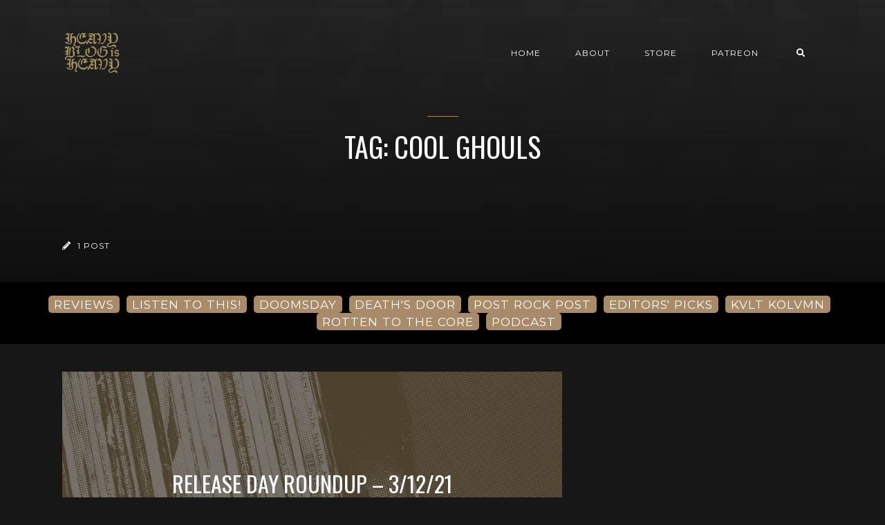

--- FILE ---
content_type: text/html; charset=utf-8
request_url: https://www.heavyblogisheavy.com/tag/cool-ghouls/
body_size: 4920
content:
<!DOCTYPE html>
<html lang="en">

    <head>

        <meta charset="UTF-8">
        <meta http-equiv="X-UA-Compatible" content="IE=edge">
        <meta name="HandheldFriendly" content="True">
        <meta name="viewport" content="width=device-width, initial-scale=1.0">
        <meta name="theme-color" content="#A98B69"/>

        <title>Cool Ghouls - Heavy Blog is Heavy | Heavy Blog is Heavy</title>
        <meta name="description" content="Documenting the Golden Age of Metal">

        <style>
            .dark .background-pattern{background-image:url("https://www.heavyblogisheavy.com/assets/images/dark-pattern.png?v=59712e0dd7")}.light .background-pattern{background-image:url("https://www.heavyblogisheavy.com/assets/images/light-pattern.png?v=59712e0dd7")}.dark .post-presentation .author-image-fill{background-image:url("https://www.heavyblogisheavy.com/assets/images/prof-icon-white.png?v=59712e0dd7")}.light .post-presentation .author-image-fill{background-image:url("https://www.heavyblogisheavy.com/assets/images/prof-icon-dark.png?v=59712e0dd7")}.dark .logo-light,.light .logo-dark{display:inline-block}.dark .logo-dark,.light .logo-light{display:none}
        </style>

        <link href='https://fonts.googleapis.com/css?family=Raleway:400,300,600|Oswald:400,700|Montserrat:400,700' rel='stylesheet' type='text/css'>
        <link href="https://www.heavyblogisheavy.com/assets/built/css/extra.css?v=59712e0dd7" rel="stylesheet" type="text/css">
        
        <link href="https://www.heavyblogisheavy.com/assets/built/css/style.css?v=59712e0dd7" rel="stylesheet" type="text/css">

        <link rel="dns-prefetch" href="https://cdnjs.cloudflare.com">
        <link rel="dns-prefetch" href="https://maxcdn.bootstrapcdn.com">
        <link rel="dns-prefetch" href="https://code.jquery.com">
        <link rel="dns-prefetch" href="https://fonts.googleapis.com">

        <script>
            var switcherActive = false;
            var themeColors = "brown dark";
        </script>

        <link rel="icon" href="https://www.heavyblogisheavy.com/content/images/size/w256h256/2022/08/HBIH-LOGO-symbol-transparent-gold-1.png" type="image/png">
    <link rel="canonical" href="https://www.heavyblogisheavy.com/tag/cool-ghouls/">
    <meta name="referrer" content="no-referrer-when-downgrade">
    
    <meta property="og:site_name" content="Heavy Blog is Heavy">
    <meta property="og:type" content="website">
    <meta property="og:title" content="Cool Ghouls - Heavy Blog is Heavy">
    <meta property="og:description" content="Documenting the Golden Age of Metal; reviews, deep dives, columns, and more!">
    <meta property="og:url" content="https://www.heavyblogisheavy.com/tag/cool-ghouls/">
    <meta property="og:image" content="https://www.heavyblogisheavy.com/content/images/size/w1200/2022/09/websiteBackground.png">
    <meta property="article:publisher" content="https://www.facebook.com/heavyblog">
    <meta name="twitter:card" content="summary_large_image">
    <meta name="twitter:title" content="Cool Ghouls - Heavy Blog is Heavy">
    <meta name="twitter:description" content="Documenting the Golden Age of Metal; reviews, deep dives, columns, and more!">
    <meta name="twitter:url" content="https://www.heavyblogisheavy.com/tag/cool-ghouls/">
    <meta name="twitter:image" content="https://www.heavyblogisheavy.com/content/images/size/w1200/2022/09/websiteBackground.png">
    <meta name="twitter:site" content="@HeavyBlog">
    <meta property="og:image:width" content="1200">
    <meta property="og:image:height" content="216">
    
    <script type="application/ld+json">
{
    "@context": "https://schema.org",
    "@type": "Series",
    "publisher": {
        "@type": "Organization",
        "name": "Heavy Blog is Heavy",
        "url": "https://www.heavyblogisheavy.com/",
        "logo": {
            "@type": "ImageObject",
            "url": "https://www.heavyblogisheavy.com/content/images/2022/09/HBIH-LOGO-wordmark-transparent-gold.png"
        }
    },
    "url": "https://www.heavyblogisheavy.com/tag/cool-ghouls/",
    "name": "Cool Ghouls",
    "mainEntityOfPage": "https://www.heavyblogisheavy.com/tag/cool-ghouls/"
}
    </script>

    <meta name="generator" content="Ghost 6.12">
    <link rel="alternate" type="application/rss+xml" title="Heavy Blog is Heavy" href="https://www.heavyblogisheavy.com/rss/">
    <script defer src="https://cdn.jsdelivr.net/ghost/portal@~2.56/umd/portal.min.js" data-i18n="true" data-ghost="https://www.heavyblogisheavy.com/" data-key="77d3ef872a905922b12bc0ab72" data-api="https://heavy-blog-is-heavy.ghost.io/ghost/api/content/" data-locale="en" crossorigin="anonymous"></script><style id="gh-members-styles">.gh-post-upgrade-cta-content,
.gh-post-upgrade-cta {
    display: flex;
    flex-direction: column;
    align-items: center;
    font-family: -apple-system, BlinkMacSystemFont, 'Segoe UI', Roboto, Oxygen, Ubuntu, Cantarell, 'Open Sans', 'Helvetica Neue', sans-serif;
    text-align: center;
    width: 100%;
    color: #ffffff;
    font-size: 16px;
}

.gh-post-upgrade-cta-content {
    border-radius: 8px;
    padding: 40px 4vw;
}

.gh-post-upgrade-cta h2 {
    color: #ffffff;
    font-size: 28px;
    letter-spacing: -0.2px;
    margin: 0;
    padding: 0;
}

.gh-post-upgrade-cta p {
    margin: 20px 0 0;
    padding: 0;
}

.gh-post-upgrade-cta small {
    font-size: 16px;
    letter-spacing: -0.2px;
}

.gh-post-upgrade-cta a {
    color: #ffffff;
    cursor: pointer;
    font-weight: 500;
    box-shadow: none;
    text-decoration: underline;
}

.gh-post-upgrade-cta a:hover {
    color: #ffffff;
    opacity: 0.8;
    box-shadow: none;
    text-decoration: underline;
}

.gh-post-upgrade-cta a.gh-btn {
    display: block;
    background: #ffffff;
    text-decoration: none;
    margin: 28px 0 0;
    padding: 8px 18px;
    border-radius: 4px;
    font-size: 16px;
    font-weight: 600;
}

.gh-post-upgrade-cta a.gh-btn:hover {
    opacity: 0.92;
}</style>
    <script defer src="https://cdn.jsdelivr.net/ghost/sodo-search@~1.8/umd/sodo-search.min.js" data-key="77d3ef872a905922b12bc0ab72" data-styles="https://cdn.jsdelivr.net/ghost/sodo-search@~1.8/umd/main.css" data-sodo-search="https://heavy-blog-is-heavy.ghost.io/" data-locale="en" crossorigin="anonymous"></script>
    
    <link href="https://www.heavyblogisheavy.com/webmentions/receive/" rel="webmention">
    <script defer src="/public/cards.min.js?v=59712e0dd7"></script>
    <link rel="stylesheet" type="text/css" href="/public/cards.min.css?v=59712e0dd7">
    <script defer src="/public/member-attribution.min.js?v=59712e0dd7"></script>
    <script defer src="/public/ghost-stats.min.js?v=59712e0dd7" data-stringify-payload="false" data-datasource="analytics_events" data-storage="localStorage" data-host="https://www.heavyblogisheavy.com/.ghost/analytics/api/v1/page_hit"  tb_site_uuid="8bc603be-b831-44f6-8ffb-773be5bd45c8" tb_post_uuid="undefined" tb_post_type="null" tb_member_uuid="undefined" tb_member_status="undefined"></script><style>:root {--ghost-accent-color: #000000;}</style>
    <style>
    .has-text-align-right { text-align: right; }
	.aligncenter { text-align: center; }
    .backToTop { display: none; }
    .kg-audio-pause-icon, .kg-audio-play-icon { color: white; }
</style>
<!-- Google tag (gtag.js) -->
<script async src="https://www.googletagmanager.com/gtag/js?id=G-JWE1EHF766"></script>
<script>
    window.dataLayer = window.dataLayer || [];
    function gtag(){dataLayer.push(arguments);}
    gtag('js', new Date());

    gtag('config', 'G-JWE1EHF766');
</script>

    </head>

    <body class="tag-template tag-cool-ghouls">

        <!-- MAIN NAVBAR -->
<div id="main-navbar" class="sticky-ok">
    <nav class="navbar navbar-expand-lg">
        <div class="container">
                <a class="navbar-brand" href="https://www.heavyblogisheavy.com">
    			<!-- DUAL LOGO SWITCHER
    			<img alt="Heavy Blog is Heavy" class="img-fluid lazy logo-dark" src="https://www.heavyblogisheavy.com/assets/images/logo-dark.png?v=59712e0dd7" />
    			<img alt="Heavy Blog is Heavy" class="img-fluid lazy logo-light" src="https://www.heavyblogisheavy.com/assets/images/logo-light.png?v=59712e0dd7" />
    			-->
    			<!-- SINGLE LOGO -->
    			<img alt="Heavy Blog is Heavy" class="img-fluid lazy" src="https://www.heavyblogisheavy.com/content/images/2022/09/HBIH-LOGO-wordmark-transparent-gold.png" />
    		</a>
            <div class="mobile-navbar-buttons">
                <button class="navbar-toggler" type="button" data-toggle="collapse" data-target="#main-navbar-content" aria-controls="navbarSupportedContent" aria-expanded="false" aria-label="Toggle navigation">
                    <i class="fa fa-bars"></i>
                </button>
                <button data-ghost-search class="d-lg-none btn-control navbar-toggler" type="button"><i class="fa fa-search"></i></button>
                <div style="display:none;" class="dropdown dropdown-form subscribe subscribe-form">
    <a href="#" class="nav-link change-theme-color dropdown-toggle navbar-toggler d-lg-none btn-control" id="dropdownMenuButton" data-toggle="dropdown" aria-haspopup="true" aria-expanded="false" value="alternate"><i class="fa fa-user"></i></a>
    <div class="dropdown-menu animated fadeIn" aria-labelledby="dropdownMenuButton">
        <div class="info-wrapper">
                <form data-members-form="signin">
                    <span>Login / Subscribe</span>
                    <div class="form-wrapper">
                        <input class="subscribe-email input_class" data-members-email="" placeholder="youremail@example.com" autocomplete="false">
                        <i class="fas fa-spinner"></i>
                    </div>
                    <span class="success-text">Check your inbox and click the link to confirm your subscription.</span>
                    <span class="error-text">Please enter a valid email address.</span>
                    <div class="button-wrapper">
                        <button type="submit" class="button primary btn btn-no-background">Submit</button>
                    </div>
                </form>
        </div>
    </div>
</div>
            </div>
            <div class="collapse navbar-collapse justify-content-end" id="main-navbar-content">
                <ul class="navbar-nav">
                            <li class="nav-item">
            <a class="nav-link" href="/">Home</a>
        </li>
        <li class="nav-item">
            <a class="nav-link" href="/about/">About</a>
        </li>
        <li class="nav-item">
            <a class="nav-link" href="https://www.athousandarmsstore.com/collections/heavyblogisheavy">Store</a>
        </li>
        <li class="nav-item">
            <a class="nav-link" href="https://www.patreon.com/heavyblog">Patreon</a>
        </li>

                    <li class="nav-item d-none d-lg-block">
                        <a data-ghost-search class="btn-control nav-link"><i class="fa fa-search"></i></a>
                    </li>
                    <li class="nav-item d-none d-lg-block">
                        <div style="display:none;" class="dropdown dropdown-form subscribe subscribe-form">
    <a href="#" class="nav-link change-theme-color dropdown-toggle " id="dropdownMenuButton" data-toggle="dropdown" aria-haspopup="true" aria-expanded="false" value="alternate"><i class="fa fa-user"></i></a>
    <div class="dropdown-menu animated fadeIn" aria-labelledby="dropdownMenuButton">
        <div class="info-wrapper">
                <form data-members-form="signin">
                    <span>Login / Subscribe</span>
                    <div class="form-wrapper">
                        <input class="subscribe-email input_class" data-members-email="" placeholder="youremail@example.com" autocomplete="false">
                        <i class="fas fa-spinner"></i>
                    </div>
                    <span class="success-text">Check your inbox and click the link to confirm your subscription.</span>
                    <span class="error-text">Please enter a valid email address.</span>
                    <div class="button-wrapper">
                        <button type="submit" class="button primary btn btn-no-background">Submit</button>
                    </div>
                </form>
        </div>
    </div>
</div>
                    </li>
                </ul>
            </div>
        </div>
    </nav>
</div>



        


<div class="page-info-wrapper post-presentation active lazy background-pattern"
>
    <div class="gradient gradient1">
        <div class="container text-center">
            <div class="row">
                <div class="col-sm-12 col-md col-lg col-xs-12">
                    <h1 class="animated fadeInUp">Tag: Cool Ghouls</h1>
                    <p class="animated fadeInUp"></p>
                </div>
            </div>
        </div>

        <!-- AUTHOR INFO -->
        <div class="author-wrapper post-presentation container">
            <div class="d-flex justify-content-between align-items-center animated fadeIn">
                <p class="author-post-count"><i class="fas fa-pencil-alt"></i> 1 post</p>
            </div>
        </div>
    </div>
</div>



        <div class="latest-post">
            <div class="container d-md-flex align-items-center">
                <a href="/tag/reviews/" class="badge badge-primary">REVIEWS</a>
                <a href="/tag/listen-to-this/" class="badge badge-primary">LISTEN TO THIS!</a>
                <a href="/tag/doomsday/" class="badge badge-primary">DOOMSDAY</a>
                <a href="/tag/deaths-door/" class="badge badge-primary">DEATH'S DOOR</a>
                <a href="/tag/post-rock-post/" class="badge badge-primary">POST ROCK POST</a>
                <a href="/tag/editors-picks/" class="badge badge-primary">EDITORS' PICKS</a>
                <a href="/tag/kvlt-kolvmn/" class="badge badge-primary">KVLT KOLVMN</a>
                <a href="/tag/rotten-to-the-core/" class="badge badge-primary">ROTTEN TO THE CORE</a>
                <a href="/tag/podcast/" class="badge badge-primary">PODCAST</a>
            </div>
        </div>

<div id="main">
    <div class="container">
        <div class="row" id="post-loop-wrapper">
        <div class="col-xs-12 col-sm-12 col-lg-8 col-md-12">
    <div class="post post-presentation first-post lazy  background"
         data-src="https://www.heavyblogisheavy.com/content/images/wp-content/uploads/2020/10/hbih-releaseday.png">
        <div class="gradient gradient2 d-flex align-items-center">
            <span class="badge post-visibility post-public">public</span>
            <div class="float-top">
                <div class="share-icons d-none d-sm-block">
                    <div class="icon-container">
                        <i class="fa fa-share"></i>
                        <div class="icons">
                            <a href="https://www.facebook.com/sharer/sharer.php?u=https://www.heavyblogisheavy.com/2021/03/12/release-day-roundup-3-12-21/" onclick="window.open(this.href, 'facebook-share','width=580, height=300');return false;"><i class="fab fa-facebook-f"></i></a>
                            <a href="https://twitter.com/share?text=Release%20Day%20Roundup%20%E2%80%93%203%2F12%2F21&amp;url=https://www.heavyblogisheavy.com/2021/03/12/release-day-roundup-3-12-21/" onclick="window.open(this.href, 'twitter-share', 'width=580, height=300');return false;"><i class="fab fa-twitter"></i></a>
                        </div>
                    </div>
                </div>
            </div>
            <div class="post-info">
                <h2><a href="/2021/03/12/release-day-roundup-3-12-21/">Release Day Roundup – 3/12/21</a></h2>
                <div class="post-tags">
                        <a href="/tag/release-day-roundup/">Release Day Roundup</a>
                </div>
                <div class="separator"></div>
                <p class="d-none d-sm-block">Editor’s Note: Longtime reader Remi VL is a regular guest contributor to our Release Day Roundup posts! He submitted several of the albums listed below. Join his Facebook group</p>
                <a href="/2021/03/12/release-day-roundup-3-12-21/" class="btn btn-no-background">Read Post <i class="fa fa-chevron-right"></i></a>
            </div>
            <div class="float-bottom">
                    <a href="/author/scott/" class="vertical-align author-info">
                        <div class="author-image background lazy "  data-src="https://secure.gravatar.com/avatar/2971d4734cdd9033b93248a6f4db5211?s&#x3D;3000&amp;d&#x3D;identicon&amp;r&#x3D;r"></div>Scott Murphy
                    </a>
            </div>
        </div>
    </div>
</div>

        

        
</div>    </div>
</div>

<!-- PAGINATION -->
<div id="pagination">
    <div class="container">
        <div id="load-more" class="text-center page-indicator">
            No More Posts
        </div>
    </div>
</div>



        <div id="search-section">
    <form class="container">
        <input autocomplete="off" ype="text" class="form form-control" id="search-field" placeholder="Search a post...">
        <input type="submit" value="search" class="d-none">
        <div id="results"></div>
    </form>
    <i class="search-panel-toggle fa fa-close fas fa-times"></i>
    <i class="fas fa-spinner"></i>
</div>
        <a href="#" class="backToTop">
            <i class="fa fa-arrow-up"></i>
        </a>
        <footer id="rights" class="lazy background"
data-src="https://www.heavyblogisheavy.com/content/images/2022/09/websiteBackground.png">
    <div class="gradient gradient2">
        <div class="container d-md-flex align-items justify-content-between">
            <p style="display:none;">Heavy Blog is Heavy &copy; 2026.</p>
            <div class="social-icons">
                <a href="https://www.facebook.com/heavyblog" target="_blank" rel="noopener"><i class="fab fa-facebook-f"></i></a>
                <a href="https://x.com/HeavyBlog" target="_blank" rel="noopener"><i class="fab fa-twitter"></i></a>
                <a href="https://www.heavyblogisheavy.com/rss/" taget="_blank" rel="noopener"><i class="fa fa-rss"></i></a>
            </div>
        </div>
            </div>
</footer>


        <script>
            var ghosthunter_key = "b05654645c132973ce8f7f3b4a";
            var maxPages = parseInt('1');
            var endMessage = 'No More Posts';
            var loadingMessage = 'Loading...';
            var Message = 'More posts';
        </script>

        <script src="https://www.heavyblogisheavy.com/assets/built/js/extra.js?v=59712e0dd7"></script>
        
        <script src="https://www.heavyblogisheavy.com/assets/built/js/main.js?v=59712e0dd7"></script>

        

    <script defer src="https://static.cloudflareinsights.com/beacon.min.js/vcd15cbe7772f49c399c6a5babf22c1241717689176015" integrity="sha512-ZpsOmlRQV6y907TI0dKBHq9Md29nnaEIPlkf84rnaERnq6zvWvPUqr2ft8M1aS28oN72PdrCzSjY4U6VaAw1EQ==" data-cf-beacon='{"version":"2024.11.0","token":"6b583a7d19b84e39a7a328900a7c9a86","r":1,"server_timing":{"name":{"cfCacheStatus":true,"cfEdge":true,"cfExtPri":true,"cfL4":true,"cfOrigin":true,"cfSpeedBrain":true},"location_startswith":null}}' crossorigin="anonymous"></script>
</body>

</html>
